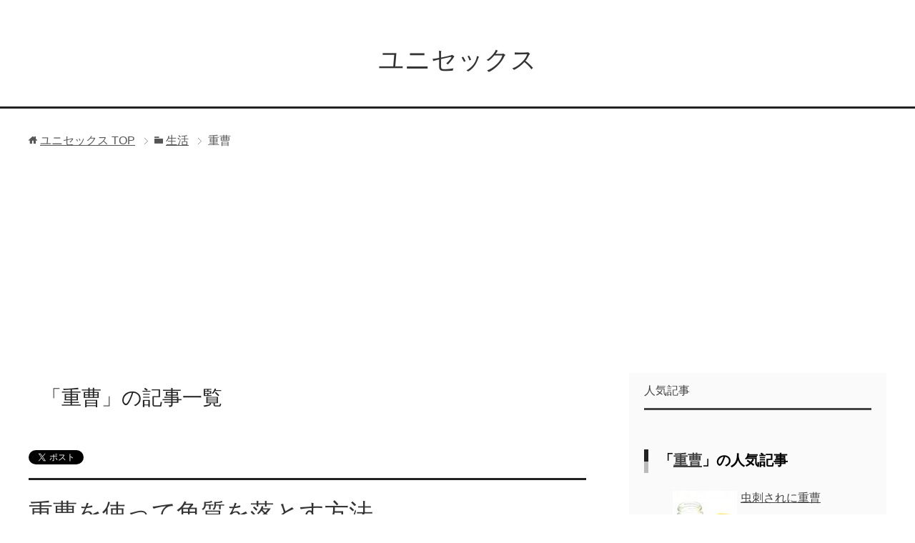

--- FILE ---
content_type: text/html; charset=UTF-8
request_url: https://www.himatsubushinews.com/category/%E7%94%9F%E6%B4%BB/%E9%87%8D%E6%9B%B9
body_size: 7931
content:

<!DOCTYPE html>
<html lang="ja" class="col2" itemscope itemtype="http://schema.org/Blog">
<head prefix="og: http://ogp.me/ns# fb: http://ogp.me/ns/fb#">


<meta charset="UTF-8">
<meta http-equiv="X-UA-Compatible" content="IE=edge">
<meta name="viewport" content="width=device-width, initial-scale=1.0">
<meta name="keywords" content="重曹">
<meta name="description" content="「重曹」の記事一覧">
<link rel="canonical" href="https://www.himatsubushinews.com/category/%e7%94%9f%e6%b4%bb/%e9%87%8d%e6%9b%b9" />

		<!-- All in One SEO 4.1.2.3 -->
		<title>重曹 | ユニセックス</title>
		<link rel="canonical" href="https://www.himatsubushinews.com/category/%E7%94%9F%E6%B4%BB/%E9%87%8D%E6%9B%B9" />
		<script type="application/ld+json" class="aioseo-schema">
			{"@context":"https:\/\/schema.org","@graph":[{"@type":"WebSite","@id":"https:\/\/www.himatsubushinews.com\/#website","url":"https:\/\/www.himatsubushinews.com\/","name":"\u30e6\u30cb\u30bb\u30c3\u30af\u30b9","description":"\u3044\u308d\u3044\u308d\u306a\u30cb\u30e5\u30fc\u30b9\u3084\u8a71\u984c\u3092\u7d39\u4ecb\u3057\u3066\u3044\u307e\u3059\u3002","publisher":{"@id":"https:\/\/www.himatsubushinews.com\/#organization"}},{"@type":"Organization","@id":"https:\/\/www.himatsubushinews.com\/#organization","name":"\u30e6\u30cb\u30bb\u30c3\u30af\u30b9","url":"https:\/\/www.himatsubushinews.com\/","sameAs":["https:\/\/twitter.com\/noutonouto"]},{"@type":"BreadcrumbList","@id":"https:\/\/www.himatsubushinews.com\/category\/%E7%94%9F%E6%B4%BB\/%E9%87%8D%E6%9B%B9\/#breadcrumblist","itemListElement":[{"@type":"ListItem","@id":"https:\/\/www.himatsubushinews.com\/#listItem","position":"1","item":{"@type":"WebPage","@id":"https:\/\/www.himatsubushinews.com\/","name":"\u30db\u30fc\u30e0","description":"\u3044\u308d\u3044\u308d\u306a\u30cb\u30e5\u30fc\u30b9\u3084\u8a71\u984c\u3092\u7d39\u4ecb\u3057\u3066\u3044\u307e\u3059\u3002","url":"https:\/\/www.himatsubushinews.com\/"},"nextItem":"https:\/\/www.himatsubushinews.com\/category\/%e7%94%9f%e6%b4%bb#listItem"},{"@type":"ListItem","@id":"https:\/\/www.himatsubushinews.com\/category\/%e7%94%9f%e6%b4%bb#listItem","position":"2","item":{"@type":"WebPage","@id":"https:\/\/www.himatsubushinews.com\/category\/%e7%94%9f%e6%b4%bb","name":"\u751f\u6d3b","url":"https:\/\/www.himatsubushinews.com\/category\/%e7%94%9f%e6%b4%bb"},"nextItem":"https:\/\/www.himatsubushinews.com\/category\/%e7%94%9f%e6%b4%bb\/%e9%87%8d%e6%9b%b9#listItem","previousItem":"https:\/\/www.himatsubushinews.com\/#listItem"},{"@type":"ListItem","@id":"https:\/\/www.himatsubushinews.com\/category\/%e7%94%9f%e6%b4%bb\/%e9%87%8d%e6%9b%b9#listItem","position":"3","item":{"@type":"WebPage","@id":"https:\/\/www.himatsubushinews.com\/category\/%e7%94%9f%e6%b4%bb\/%e9%87%8d%e6%9b%b9","name":"\u91cd\u66f9","url":"https:\/\/www.himatsubushinews.com\/category\/%e7%94%9f%e6%b4%bb\/%e9%87%8d%e6%9b%b9"},"previousItem":"https:\/\/www.himatsubushinews.com\/category\/%e7%94%9f%e6%b4%bb#listItem"}]},{"@type":"CollectionPage","@id":"https:\/\/www.himatsubushinews.com\/category\/%E7%94%9F%E6%B4%BB\/%E9%87%8D%E6%9B%B9\/#collectionpage","url":"https:\/\/www.himatsubushinews.com\/category\/%E7%94%9F%E6%B4%BB\/%E9%87%8D%E6%9B%B9\/","name":"\u91cd\u66f9 | \u30e6\u30cb\u30bb\u30c3\u30af\u30b9","inLanguage":"ja","isPartOf":{"@id":"https:\/\/www.himatsubushinews.com\/#website"},"breadcrumb":{"@id":"https:\/\/www.himatsubushinews.com\/category\/%E7%94%9F%E6%B4%BB\/%E9%87%8D%E6%9B%B9\/#breadcrumblist"}}]}
		</script>
		<!-- All in One SEO -->

<link rel='dns-prefetch' href='//cdnjs.cloudflare.com' />
<link rel='dns-prefetch' href='//s.w.org' />
<link rel="alternate" type="application/rss+xml" title="ユニセックス &raquo; フィード" href="https://www.himatsubushinews.com/feed" />
<link rel="alternate" type="application/rss+xml" title="ユニセックス &raquo; コメントフィード" href="https://www.himatsubushinews.com/comments/feed" />
<link rel="alternate" type="application/rss+xml" title="ユニセックス &raquo; 重曹 カテゴリーのフィード" href="https://www.himatsubushinews.com/category/%e7%94%9f%e6%b4%bb/%e9%87%8d%e6%9b%b9/feed" />
		<script type="text/javascript">
			window._wpemojiSettings = {"baseUrl":"https:\/\/s.w.org\/images\/core\/emoji\/13.1.0\/72x72\/","ext":".png","svgUrl":"https:\/\/s.w.org\/images\/core\/emoji\/13.1.0\/svg\/","svgExt":".svg","source":{"concatemoji":"https:\/\/www.himatsubushinews.com\/wp-includes\/js\/wp-emoji-release.min.js?ver=5.8.12"}};
			!function(e,a,t){var n,r,o,i=a.createElement("canvas"),p=i.getContext&&i.getContext("2d");function s(e,t){var a=String.fromCharCode;p.clearRect(0,0,i.width,i.height),p.fillText(a.apply(this,e),0,0);e=i.toDataURL();return p.clearRect(0,0,i.width,i.height),p.fillText(a.apply(this,t),0,0),e===i.toDataURL()}function c(e){var t=a.createElement("script");t.src=e,t.defer=t.type="text/javascript",a.getElementsByTagName("head")[0].appendChild(t)}for(o=Array("flag","emoji"),t.supports={everything:!0,everythingExceptFlag:!0},r=0;r<o.length;r++)t.supports[o[r]]=function(e){if(!p||!p.fillText)return!1;switch(p.textBaseline="top",p.font="600 32px Arial",e){case"flag":return s([127987,65039,8205,9895,65039],[127987,65039,8203,9895,65039])?!1:!s([55356,56826,55356,56819],[55356,56826,8203,55356,56819])&&!s([55356,57332,56128,56423,56128,56418,56128,56421,56128,56430,56128,56423,56128,56447],[55356,57332,8203,56128,56423,8203,56128,56418,8203,56128,56421,8203,56128,56430,8203,56128,56423,8203,56128,56447]);case"emoji":return!s([10084,65039,8205,55357,56613],[10084,65039,8203,55357,56613])}return!1}(o[r]),t.supports.everything=t.supports.everything&&t.supports[o[r]],"flag"!==o[r]&&(t.supports.everythingExceptFlag=t.supports.everythingExceptFlag&&t.supports[o[r]]);t.supports.everythingExceptFlag=t.supports.everythingExceptFlag&&!t.supports.flag,t.DOMReady=!1,t.readyCallback=function(){t.DOMReady=!0},t.supports.everything||(n=function(){t.readyCallback()},a.addEventListener?(a.addEventListener("DOMContentLoaded",n,!1),e.addEventListener("load",n,!1)):(e.attachEvent("onload",n),a.attachEvent("onreadystatechange",function(){"complete"===a.readyState&&t.readyCallback()})),(n=t.source||{}).concatemoji?c(n.concatemoji):n.wpemoji&&n.twemoji&&(c(n.twemoji),c(n.wpemoji)))}(window,document,window._wpemojiSettings);
		</script>
		<style type="text/css">
img.wp-smiley,
img.emoji {
	display: inline !important;
	border: none !important;
	box-shadow: none !important;
	height: 1em !important;
	width: 1em !important;
	margin: 0 .07em !important;
	vertical-align: -0.1em !important;
	background: none !important;
	padding: 0 !important;
}
</style>
	<link rel='stylesheet' id='wp-block-library-css'  href='https://www.himatsubushinews.com/wp-includes/css/dist/block-library/style.min.css?ver=5.8.12' type='text/css' media='all' />
<link rel='stylesheet' id='sb-type-std-css'  href='https://www.himatsubushinews.com/wp-content/plugins/speech-bubble/css/sb-type-std.css?ver=5.8.12' type='text/css' media='all' />
<link rel='stylesheet' id='sb-type-fb-css'  href='https://www.himatsubushinews.com/wp-content/plugins/speech-bubble/css/sb-type-fb.css?ver=5.8.12' type='text/css' media='all' />
<link rel='stylesheet' id='sb-type-fb-flat-css'  href='https://www.himatsubushinews.com/wp-content/plugins/speech-bubble/css/sb-type-fb-flat.css?ver=5.8.12' type='text/css' media='all' />
<link rel='stylesheet' id='sb-type-ln-css'  href='https://www.himatsubushinews.com/wp-content/plugins/speech-bubble/css/sb-type-ln.css?ver=5.8.12' type='text/css' media='all' />
<link rel='stylesheet' id='sb-type-ln-flat-css'  href='https://www.himatsubushinews.com/wp-content/plugins/speech-bubble/css/sb-type-ln-flat.css?ver=5.8.12' type='text/css' media='all' />
<link rel='stylesheet' id='sb-type-pink-css'  href='https://www.himatsubushinews.com/wp-content/plugins/speech-bubble/css/sb-type-pink.css?ver=5.8.12' type='text/css' media='all' />
<link rel='stylesheet' id='sb-type-rtail-css'  href='https://www.himatsubushinews.com/wp-content/plugins/speech-bubble/css/sb-type-rtail.css?ver=5.8.12' type='text/css' media='all' />
<link rel='stylesheet' id='sb-type-drop-css'  href='https://www.himatsubushinews.com/wp-content/plugins/speech-bubble/css/sb-type-drop.css?ver=5.8.12' type='text/css' media='all' />
<link rel='stylesheet' id='sb-type-think-css'  href='https://www.himatsubushinews.com/wp-content/plugins/speech-bubble/css/sb-type-think.css?ver=5.8.12' type='text/css' media='all' />
<link rel='stylesheet' id='sb-no-br-css'  href='https://www.himatsubushinews.com/wp-content/plugins/speech-bubble/css/sb-no-br.css?ver=5.8.12' type='text/css' media='all' />
<link rel='stylesheet' id='toc-screen-css'  href='https://www.himatsubushinews.com/wp-content/plugins/table-of-contents-plus/screen.min.css?ver=2106' type='text/css' media='all' />
<link rel='stylesheet' id='wordpress-popular-posts-css-css'  href='https://www.himatsubushinews.com/wp-content/plugins/wordpress-popular-posts/public/css/wpp.css?ver=4.0.11' type='text/css' media='all' />
<link rel='stylesheet' id='keni_base-css'  href='https://www.himatsubushinews.com/wp-content/themes/keni70_wp_cool_black_201602201806/base.css?ver=5.8.12' type='text/css' media='all' />
<link rel='stylesheet' id='keni_rwd-css'  href='https://www.himatsubushinews.com/wp-content/themes/keni70_wp_cool_black_201602201806/rwd.css?ver=5.8.12' type='text/css' media='all' />
<link rel='stylesheet' id='tablepress-default-css'  href='https://www.himatsubushinews.com/wp-content/plugins/tablepress/css/default.min.css?ver=1.14' type='text/css' media='all' />
<script type='text/javascript' src='https://www.himatsubushinews.com/wp-includes/js/jquery/jquery.min.js?ver=3.6.0' id='jquery-core-js'></script>
<script type='text/javascript' src='https://www.himatsubushinews.com/wp-includes/js/jquery/jquery-migrate.min.js?ver=3.3.2' id='jquery-migrate-js'></script>
<script type='text/javascript' src='//cdnjs.cloudflare.com/ajax/libs/jquery-easing/1.4.1/jquery.easing.min.js?ver=5.8.12' id='jquery-easing-js'></script>
<link rel="https://api.w.org/" href="https://www.himatsubushinews.com/wp-json/" /><link rel="alternate" type="application/json" href="https://www.himatsubushinews.com/wp-json/wp/v2/categories/773" /><link rel="EditURI" type="application/rsd+xml" title="RSD" href="https://www.himatsubushinews.com/xmlrpc.php?rsd" />
<link rel="wlwmanifest" type="application/wlwmanifest+xml" href="https://www.himatsubushinews.com/wp-includes/wlwmanifest.xml" /> 
<meta name="generator" content="WordPress 5.8.12" />
<!-- Analytics by WP-Statistics v13.0.8 - https://wp-statistics.com/ -->
<link rel="icon" href="https://www.himatsubushinews.com/wp-content/uploads/2018/04/cropped-unisex-1-32x32.png" sizes="32x32" />
<link rel="icon" href="https://www.himatsubushinews.com/wp-content/uploads/2018/04/cropped-unisex-1-192x192.png" sizes="192x192" />
<link rel="apple-touch-icon" href="https://www.himatsubushinews.com/wp-content/uploads/2018/04/cropped-unisex-1-180x180.png" />
<meta name="msapplication-TileImage" content="https://www.himatsubushinews.com/wp-content/uploads/2018/04/cropped-unisex-1-270x270.png" />

<!--microdata-->
<meta itemprop="name" content="「重曹」の記事一覧 | ユニセックス" />
<meta itemprop="description" content="「重曹」の記事一覧" />
<meta itemprop="image" content="https://www.himatsubushinews.com/wp-content/themes/keni70_wp_cool_black_201602201806/ogp.jpg" />
<!--microdata-->
<!--[if lt IE 9]><script src="https://www.himatsubushinews.com/wp-content/themes/keni70_wp_cool_black_201602201806/js/html5.js"></script><![endif]-->
<script>
  (function(i,s,o,g,r,a,m){i['GoogleAnalyticsObject']=r;i[r]=i[r]||function(){
  (i[r].q=i[r].q||[]).push(arguments)},i[r].l=1*new Date();a=s.createElement(o),
  m=s.getElementsByTagName(o)[0];a.async=1;a.src=g;m.parentNode.insertBefore(a,m)
  })(window,document,'script','https://www.google-analytics.com/analytics.js','ga');

  ga('create', 'UA-87781424-1', 'auto');
  ga('send', 'pageview');

</script>
<meta name="google-site-verification" content="6qbxUGy6e8Pr4VKpNXrMpclbeT8yHVZe4M6BXqL-ypQ" />
<script async src="//pagead2.googlesyndication.com/pagead/js/adsbygoogle.js"></script>
<script>
  (adsbygoogle = window.adsbygoogle || []).push({
    google_ad_client: "ca-pub-5843719030577762",
    enable_page_level_ads: true
  });
</script>
</head>
	<body class="archive category category-773 no-gn">
	<script async src="//pagead2.googlesyndication.com/pagead/js/adsbygoogle.js"></script>
<script>
  (adsbygoogle = window.adsbygoogle || []).push({
    google_ad_client: "ca-pub-5843719030577762",
    enable_page_level_ads: true
  });
</script>

	<div class="container">
		<header id="top" class="site-header ">	
		<div class="site-header-in">
			<div class="site-header-conts">
				<p class="site-title"><a href="https://www.himatsubushinews.com">ユニセックス</a></p>
			</div>
		</div>
	</header>
<!--▲サイトヘッダー-->
<div class="main-body">
<div class="main-body-in">

<!--▼パン屑ナビ-->
<nav class="breadcrumbs">
<ol class="breadcrumbs-in" itemscope itemtype="http://schema.org/BreadcrumbList">
<li class="bcl-first" itemprop="itemListElement" itemscope itemtype="http://schema.org/ListItem">
	<a itemprop="item" href="https://www.himatsubushinews.com"><span itemprop="name">ユニセックス</span> TOP</a>
	<meta itemprop="position" content="1" />
</li>
<li itemprop="itemListElement" itemscope itemtype="http://schema.org/ListItem">
	<a itemprop="item" href="https://www.himatsubushinews.com/category/%e7%94%9f%e6%b4%bb"><span itemprop="name">生活</span></a>
	<meta itemprop="position" content="2" />
</li>
<li class="bcl-last">重曹</li>
</ol>
</nav>
<!--▲パン屑ナビ-->

	<!--▼メインコンテンツ-->
	<main>
	<div class="main-conts">

		<h1 class="archive-title">「重曹」の記事一覧</h1>

<div class="float-area">
<aside class="sns-list">
<ul>
<li class="sb-tweet">
<a href="https://twitter.com/share" class="twitter-share-button" data-lang="ja">ツイート</a>
</li>
<li class="sb-hatebu">
<a href="http://b.hatena.ne.jp/entry/" class="hatena-bookmark-button" data-hatena-bookmark-layout="simple-balloon" title="このエントリーをはてなブックマークに追加"><img src="https://b.st-hatena.com/images/entry-button/button-only@2x.png" alt="このエントリーをはてなブックマークに追加" width="20" height="20" style="border: none;" /></a>
</li>
<li class="sb-fb-like">
<div class="fb-like" data-width="110" data-layout="button_count" data-action="like" data-show-faces="false" data-share="false"></div>
</li>
<li class="sb-gplus">
<div class="g-plusone" data-size="medium"></div></li>
</ul>
</aside>
</div>

		
	<article class="section-wrap">
		<div class="section-in">
		<header class="article-header">
			<h2 class="section-title"><a href="https://www.himatsubushinews.com/12554.html" title="重曹を使って角質を落とす方法">重曹を使って角質を落とす方法</a></h2>
			<p class="post-date"><time datetime="2017-12-18">2017年12月18日</time></p>
			<div class="post-cat">
<span class="cat cat773" style="background-color: #666;"><a href="https://www.himatsubushinews.com/category/%e7%94%9f%e6%b4%bb/%e9%87%8d%e6%9b%b9" style="color: #fff;">重曹</a></span>

</div>
<aside class="sns-list">
<ul>
<li class="sb-tweet">
<a href="https://twitter.com/share" data-text="重曹を使って角質を落とす方法 | ユニセックス" data-url="https://www.himatsubushinews.com/12554.html" class="twitter-share-button" data-lang="ja">ツイート</a>
</li>
<li class="sb-hatebu">
<a href="http://b.hatena.ne.jp/entry/https://www.himatsubushinews.com/12554.html" data-hatena-bookmark-title="重曹を使って角質を落とす方法 | ユニセックス" class="hatena-bookmark-button" data-hatena-bookmark-layout="simple-balloon" title="このエントリーをはてなブックマークに追加"><img src="https://b.st-hatena.com/images/entry-button/button-only@2x.png" alt="このエントリーをはてなブックマークに追加" width="20" height="20" style="border: none;" /></a>
</li>
<li class="sb-fb-like">
<div class="fb-like" data-width="110" data-href="https://www.himatsubushinews.com/12554.html" data-layout="button_count" data-action="like" data-show-faces="false" data-share="false"></div>
</li>
<li class="sb-gplus">
<div class="g-plusone" data-href="https://www.himatsubushinews.com/12554.html" data-size="medium"></div></li>
</ul>
</aside>
		</header>
		<div class="article-body">
		<div class="eye-catch"><a href="https://www.himatsubushinews.com/12554.html" title="重曹を使って角質を落とす方法"><img width="246" height="200" src="https://www.himatsubushinews.com/wp-content/uploads/2017/12/Fotolia_95461407_XS-246x200.jpg" class="attachment-post-thumbnail size-post-thumbnail wp-post-image" alt="" loading="lazy" /></a></div>
		<p>この記事は約 0分35秒で読めます。 重曹を使って、足、かかとの角質を落とす方法です。 ※重曹は食品添加物または薬局で買えるものを使ってダサい。 足の角質を落とす方法 １．足を濡らします ２.重曹をふりかけます。 ３．タ・・・</p>
		<p class="link-next"><a href="https://www.himatsubushinews.com/12554.html">続きを読む</a></p>
		</div>
		</div>
	</article>


	<article class="section-wrap">
		<div class="section-in">
		<header class="article-header">
			<h2 class="section-title"><a href="https://www.himatsubushinews.com/12505.html" title="虫刺されに重曹">虫刺されに重曹</a></h2>
			<p class="post-date"><time datetime="2017-12-15">2017年12月15日</time></p>
			<div class="post-cat">
<span class="cat cat773" style="background-color: #666;"><a href="https://www.himatsubushinews.com/category/%e7%94%9f%e6%b4%bb/%e9%87%8d%e6%9b%b9" style="color: #fff;">重曹</a></span>

</div>
<aside class="sns-list">
<ul>
<li class="sb-tweet">
<a href="https://twitter.com/share" data-text="虫刺されに重曹 | ユニセックス" data-url="https://www.himatsubushinews.com/12505.html" class="twitter-share-button" data-lang="ja">ツイート</a>
</li>
<li class="sb-hatebu">
<a href="http://b.hatena.ne.jp/entry/https://www.himatsubushinews.com/12505.html" data-hatena-bookmark-title="虫刺されに重曹 | ユニセックス" class="hatena-bookmark-button" data-hatena-bookmark-layout="simple-balloon" title="このエントリーをはてなブックマークに追加"><img src="https://b.st-hatena.com/images/entry-button/button-only@2x.png" alt="このエントリーをはてなブックマークに追加" width="20" height="20" style="border: none;" /></a>
</li>
<li class="sb-fb-like">
<div class="fb-like" data-width="110" data-href="https://www.himatsubushinews.com/12505.html" data-layout="button_count" data-action="like" data-show-faces="false" data-share="false"></div>
</li>
<li class="sb-gplus">
<div class="g-plusone" data-href="https://www.himatsubushinews.com/12505.html" data-size="medium"></div></li>
</ul>
</aside>
		</header>
		<div class="article-body">
		<div class="eye-catch"><a href="https://www.himatsubushinews.com/12505.html" title="虫刺されに重曹"><img width="246" height="200" src="https://www.himatsubushinews.com/wp-content/uploads/2017/12/Fotolia_95461407_XS-246x200.jpg" class="attachment-post-thumbnail size-post-thumbnail wp-post-image" alt="" loading="lazy" /></a></div>
		<p>この記事は約 0分45秒で読めます。 虫刺されのための重曹の使い方です。 蚊に刺された場合 食品添加物や薬局で売っている重曹を用意します。 グリセリンを用意します。 あればハッカ油を用意します。 重曹：グリセリン＝３：１・・・</p>
		<p class="link-next"><a href="https://www.himatsubushinews.com/12505.html">続きを読む</a></p>
		</div>
		</div>
	</article>


	<article class="section-wrap">
		<div class="section-in">
		<header class="article-header">
			<h2 class="section-title"><a href="https://www.himatsubushinews.com/12502.html" title="日やけのケアに重曹">日やけのケアに重曹</a></h2>
			<p class="post-date"><time datetime="2017-12-15">2017年12月15日</time></p>
			<div class="post-cat">
<span class="cat cat773" style="background-color: #666;"><a href="https://www.himatsubushinews.com/category/%e7%94%9f%e6%b4%bb/%e9%87%8d%e6%9b%b9" style="color: #fff;">重曹</a></span>

</div>
<aside class="sns-list">
<ul>
<li class="sb-tweet">
<a href="https://twitter.com/share" data-text="日やけのケアに重曹 | ユニセックス" data-url="https://www.himatsubushinews.com/12502.html" class="twitter-share-button" data-lang="ja">ツイート</a>
</li>
<li class="sb-hatebu">
<a href="http://b.hatena.ne.jp/entry/https://www.himatsubushinews.com/12502.html" data-hatena-bookmark-title="日やけのケアに重曹 | ユニセックス" class="hatena-bookmark-button" data-hatena-bookmark-layout="simple-balloon" title="このエントリーをはてなブックマークに追加"><img src="https://b.st-hatena.com/images/entry-button/button-only@2x.png" alt="このエントリーをはてなブックマークに追加" width="20" height="20" style="border: none;" /></a>
</li>
<li class="sb-fb-like">
<div class="fb-like" data-width="110" data-href="https://www.himatsubushinews.com/12502.html" data-layout="button_count" data-action="like" data-show-faces="false" data-share="false"></div>
</li>
<li class="sb-gplus">
<div class="g-plusone" data-href="https://www.himatsubushinews.com/12502.html" data-size="medium"></div></li>
</ul>
</aside>
		</header>
		<div class="article-body">
		<div class="eye-catch"><a href="https://www.himatsubushinews.com/12502.html" title="日やけのケアに重曹"><img width="246" height="200" src="https://www.himatsubushinews.com/wp-content/uploads/2017/12/Fotolia_95461407_XS-246x200.jpg" class="attachment-post-thumbnail size-post-thumbnail wp-post-image" alt="" loading="lazy" /></a></div>
		<p>この記事は約 0分12秒で読めます。 重曹は日やけのケアにも使います。 ■用意するもの 食品添加物または薬局で売っている重曹 重曹：水を３：１くらいでまぜます。 日焼けしたところに塗ります。 重曹の使い方まとめ</p>
		<p class="link-next"><a href="https://www.himatsubushinews.com/12502.html">続きを読む</a></p>
		</div>
		</div>
	</article>


	<article class="section-wrap">
		<div class="section-in">
		<header class="article-header">
			<h2 class="section-title"><a href="https://www.himatsubushinews.com/12487.html" title="重曹を使ってゴキブリ・アリ退治する方法です。">重曹を使ってゴキブリ・アリ退治する方法です。</a></h2>
			<p class="post-date"><time datetime="2017-12-14">2017年12月14日</time></p>
			<div class="post-cat">
<span class="cat cat773" style="background-color: #666;"><a href="https://www.himatsubushinews.com/category/%e7%94%9f%e6%b4%bb/%e9%87%8d%e6%9b%b9" style="color: #fff;">重曹</a></span>

</div>
<aside class="sns-list">
<ul>
<li class="sb-tweet">
<a href="https://twitter.com/share" data-text="重曹を使ってゴキブリ・アリ退治する方法です。 | ユニセックス" data-url="https://www.himatsubushinews.com/12487.html" class="twitter-share-button" data-lang="ja">ツイート</a>
</li>
<li class="sb-hatebu">
<a href="http://b.hatena.ne.jp/entry/https://www.himatsubushinews.com/12487.html" data-hatena-bookmark-title="重曹を使ってゴキブリ・アリ退治する方法です。 | ユニセックス" class="hatena-bookmark-button" data-hatena-bookmark-layout="simple-balloon" title="このエントリーをはてなブックマークに追加"><img src="https://b.st-hatena.com/images/entry-button/button-only@2x.png" alt="このエントリーをはてなブックマークに追加" width="20" height="20" style="border: none;" /></a>
</li>
<li class="sb-fb-like">
<div class="fb-like" data-width="110" data-href="https://www.himatsubushinews.com/12487.html" data-layout="button_count" data-action="like" data-show-faces="false" data-share="false"></div>
</li>
<li class="sb-gplus">
<div class="g-plusone" data-href="https://www.himatsubushinews.com/12487.html" data-size="medium"></div></li>
</ul>
</aside>
		</header>
		<div class="article-body">
		<div class="eye-catch"><a href="https://www.himatsubushinews.com/12487.html" title="重曹を使ってゴキブリ・アリ退治する方法です。"><img width="246" height="200" src="https://www.himatsubushinews.com/wp-content/uploads/2017/12/Fotolia_95461407_XS-246x200.jpg" class="attachment-post-thumbnail size-post-thumbnail wp-post-image" alt="" loading="lazy" /></a></div>
		<p>この記事は約 0分16秒で読めます。 重曹を使ってゴキブリ・アリ退治する方法です。 用意するもの ・重曹 ・砂糖 ・紙コップ 重曹と砂糖をまぜます。 重曹大さじ１、砂糖大さじ１くらいです。 紙コップに上を入れて、ゴキやア・・・</p>
		<p class="link-next"><a href="https://www.himatsubushinews.com/12487.html">続きを読む</a></p>
		</div>
		</div>
	</article>


	<article class="section-wrap">
		<div class="section-in">
		<header class="article-header">
			<h2 class="section-title"><a href="https://www.himatsubushinews.com/12484.html" title="重曹の使い方">重曹の使い方</a></h2>
			<p class="post-date"><time datetime="2017-12-14">2017年12月14日</time></p>
			<div class="post-cat">
<span class="cat cat773" style="background-color: #666;"><a href="https://www.himatsubushinews.com/category/%e7%94%9f%e6%b4%bb/%e9%87%8d%e6%9b%b9" style="color: #fff;">重曹</a></span>

</div>
<aside class="sns-list">
<ul>
<li class="sb-tweet">
<a href="https://twitter.com/share" data-text="重曹の使い方 | ユニセックス" data-url="https://www.himatsubushinews.com/12484.html" class="twitter-share-button" data-lang="ja">ツイート</a>
</li>
<li class="sb-hatebu">
<a href="http://b.hatena.ne.jp/entry/https://www.himatsubushinews.com/12484.html" data-hatena-bookmark-title="重曹の使い方 | ユニセックス" class="hatena-bookmark-button" data-hatena-bookmark-layout="simple-balloon" title="このエントリーをはてなブックマークに追加"><img src="https://b.st-hatena.com/images/entry-button/button-only@2x.png" alt="このエントリーをはてなブックマークに追加" width="20" height="20" style="border: none;" /></a>
</li>
<li class="sb-fb-like">
<div class="fb-like" data-width="110" data-href="https://www.himatsubushinews.com/12484.html" data-layout="button_count" data-action="like" data-show-faces="false" data-share="false"></div>
</li>
<li class="sb-gplus">
<div class="g-plusone" data-href="https://www.himatsubushinews.com/12484.html" data-size="medium"></div></li>
</ul>
</aside>
		</header>
		<div class="article-body">
		<div class="eye-catch"><a href="https://www.himatsubushinews.com/12484.html" title="重曹の使い方"><img width="246" height="200" src="https://www.himatsubushinews.com/wp-content/uploads/2017/12/Fotolia_95461407_XS-246x200.jpg" class="attachment-post-thumbnail size-post-thumbnail wp-post-image" alt="" loading="lazy" /></a></div>
		<p>この記事は約 0分9秒で読めます。 重曹の使い方をまとめます。 ※編集中 ゴキブリ・アリ退治する方法 重曹を使って角質を落とす方法 日やけのケアに重曹 虫刺されに重曹</p>
		<p class="link-next"><a href="https://www.himatsubushinews.com/12484.html">続きを読む</a></p>
		</div>
		</div>
	</article>


	</div><!--main-conts-->
	</main>
	<!--▲メインコンテンツ-->

	<!--▼サブコンテンツ-->
	<aside class="sub-conts sidebar">
		<section id="execphp-2" class="section-wrap widget-conts widget_execphp"><div class="section-in"><h3 class="section-title">人気記事</h3>			<div class="execphpwidget"><h4 class="menu_underh2">「<a href="https://www.himatsubushinews.com/category/%e7%94%9f%e6%b4%bb/%e9%87%8d%e6%9b%b9" rel="category tag">重曹</a>」の人気記事</h4>
<div id="popular-post"><div>
<script type="text/javascript">
$(function(){
$('#popular-post ul li').each(function(i){
$(this).attr('class','number' + (i+1));
});
});
</script>

<!-- WordPress Popular Posts Plugin v4.0.11 [PHP] [monthly] [views] [custom] [CAT] -->

<ul class="wpp-list">
<li><a href="https://www.himatsubushinews.com/12505.html" title="虫刺されに重曹" target="_self"><img src="https://www.himatsubushinews.com/wp-content/uploads/wordpress-popular-posts/12505-featured-90x90.jpg" width="90" height="90" alt="" class="wpp-thumbnail wpp_cached_thumb wpp_featured" /></a> <a href="https://www.himatsubushinews.com/12505.html" title="虫刺されに重曹" class="wpp-post-title" target="_self">虫刺されに重曹</a> <span class="wpp-meta post-stats"></span></li>
<li><a href="https://www.himatsubushinews.com/12484.html" title="重曹の使い方" target="_self"><img src="https://www.himatsubushinews.com/wp-content/uploads/wordpress-popular-posts/12484-featured-90x90.jpg" width="90" height="90" alt="" class="wpp-thumbnail wpp_cached_thumb wpp_featured" /></a> <a href="https://www.himatsubushinews.com/12484.html" title="重曹の使い方" class="wpp-post-title" target="_self">重曹の使い方</a> <span class="wpp-meta post-stats"></span></li>
<li><a href="https://www.himatsubushinews.com/12487.html" title="重曹を使ってゴキブリ・アリ退治する方法です。" target="_self"><img src="https://www.himatsubushinews.com/wp-content/uploads/wordpress-popular-posts/12487-featured-90x90.jpg" width="90" height="90" alt="" class="wpp-thumbnail wpp_cached_thumb wpp_featured" /></a> <a href="https://www.himatsubushinews.com/12487.html" title="重曹を使ってゴキブリ・アリ退治する方法です。" class="wpp-post-title" target="_self">重曹を使ってゴキブリ・アリ退治する方法です。</a> <span class="wpp-meta post-stats"></span></li>
<li><a href="https://www.himatsubushinews.com/12502.html" title="日やけのケアに重曹" target="_self"><img src="https://www.himatsubushinews.com/wp-content/uploads/wordpress-popular-posts/12502-featured-90x90.jpg" width="90" height="90" alt="" class="wpp-thumbnail wpp_cached_thumb wpp_featured" /></a> <a href="https://www.himatsubushinews.com/12502.html" title="日やけのケアに重曹" class="wpp-post-title" target="_self">日やけのケアに重曹</a> <span class="wpp-meta post-stats"></span></li>
<li><a href="https://www.himatsubushinews.com/12554.html" title="重曹を使って角質を落とす方法" target="_self"><img src="https://www.himatsubushinews.com/wp-content/uploads/wordpress-popular-posts/12554-featured-90x90.jpg" width="90" height="90" alt="" class="wpp-thumbnail wpp_cached_thumb wpp_featured" /></a> <a href="https://www.himatsubushinews.com/12554.html" title="重曹を使って角質を落とす方法" class="wpp-post-title" target="_self">重曹を使って角質を落とす方法</a> <span class="wpp-meta post-stats"></span></li>

</ul>

<!-- End WordPress Popular Posts Plugin v4.0.11 -->
</div>
		</div></section><section id="search-2" class="section-wrap widget-conts widget_search"><div class="section-in"><form method="get" id="searchform" action="https://www.himatsubushinews.com/">
	<div class="search-box">
		<input class="search" type="text" value="" name="s" id="s"><button id="searchsubmit" class="btn-search"><img alt="検索" width="32" height="20" src="https://www.himatsubushinews.com/wp-content/themes/keni70_wp_cool_black_201602201806/images/icon/icon-btn-search.png"></button>
	</div>
</form></div></section>	</aside>
	<!--▲サブコンテンツ-->
	

</div>
</div>

<!--▼サイトフッター-->
<footer class="site-footer">
	<div class="site-footer-in">
	<div class="site-footer-conts">
		<ul class="site-footer-nav"><li id="menu-item-641" class="menu-item menu-item-type-custom menu-item-object-custom menu-item-home menu-item-641"><a href="https://www.himatsubushinews.com/">総合ホーム</a></li>
<li id="menu-item-640" class="menu-item menu-item-type-post_type menu-item-object-page menu-item-640"><a href="https://www.himatsubushinews.com/%e3%81%8a%e5%95%8f%e3%81%84%e5%90%88%e3%82%8f%e3%81%9b%ef%bc%9a%e3%81%93%e3%81%ae%e3%82%b5%e3%82%a4%e3%83%88%e3%81%ab%e3%81%a4%e3%81%84%e3%81%a6.html">お問い合わせ</a></li>
<li id="menu-item-12979" class="menu-item menu-item-type-post_type menu-item-object-page menu-item-12979"><a href="https://www.himatsubushinews.com/%e9%81%8b%e5%96%b6%e4%bc%9a%e7%a4%be.html">運営会社</a></li>
<li id="menu-item-12984" class="menu-item menu-item-type-post_type menu-item-object-page menu-item-12984"><a href="https://www.himatsubushinews.com/%e3%83%a6%e3%83%8b%e3%82%bb%e3%83%83%e3%82%af%e3%82%b9%e3%81%ab%e3%81%a4%e3%81%84%e3%81%a6.html">ユニセックスについて</a></li>
</ul>
	</div>
	</div>
	<div class="copyright">
		<p><small>Copyright (C) 2026 ユニセックス <span>All Rights Reserved.</span></small></p>
	</div>
</footer>
<!--▲サイトフッター-->


<!--▼ページトップ-->
<p class="page-top"><a href="#top"><img class="over" src="https://www.himatsubushinews.com/wp-content/themes/keni70_wp_cool_black_201602201806/images/common/page-top_off.png" width="80" height="80" alt="ページの先頭へ"></a></p>
<!--▲ページトップ-->

</div><!--container-->

<script>function expand(e){e.style.display="none"==e.style.display?"block":"none"}function wpex_toggle(e,n,l){el=document.getElementById("wpexlink"+e),el.innerHTML=el.innerHTML==n?l:n,expand(document.getElementById("wpex"+e))}</script><script type='text/javascript' id='toc-front-js-extra'>
/* <![CDATA[ */
var tocplus = {"visibility_show":"\u76ee\u6b21\u3092\u8868\u793a","visibility_hide":"\u76ee\u6b21\u3092\u975e\u8868\u793a","width":"Auto"};
/* ]]> */
</script>
<script type='text/javascript' src='https://www.himatsubushinews.com/wp-content/plugins/table-of-contents-plus/front.min.js?ver=2106' id='toc-front-js'></script>
<script type='text/javascript' src='https://www.himatsubushinews.com/wp-content/themes/keni70_wp_cool_black_201602201806/js/utility.js?ver=5.8.12' id='my-utility-js'></script>
<script type='text/javascript' src='https://www.himatsubushinews.com/wp-content/themes/keni70_wp_cool_black_201602201806/js/socialButton.js?ver=5.8.12' id='my-social-js'></script>
<script type='text/javascript' id='q2w3_fixed_widget-js-extra'>
/* <![CDATA[ */
var q2w3_sidebar_options = [{"sidebar":"sidebar","margin_top":10,"margin_bottom":0,"stop_id":"","screen_max_width":0,"screen_max_height":0,"width_inherit":false,"refresh_interval":1500,"window_load_hook":false,"disable_mo_api":false,"widgets":["toc-widget-2"]}];
/* ]]> */
</script>
<script type='text/javascript' src='https://www.himatsubushinews.com/wp-content/plugins/q2w3-fixed-widget/js/q2w3-fixed-widget.min.js?ver=5.3.0' id='q2w3_fixed_widget-js'></script>
<script type='text/javascript' src='https://www.himatsubushinews.com/wp-includes/js/wp-embed.min.js?ver=5.8.12' id='wp-embed-js'></script>
			<script type="text/javascript">
				jQuery.noConflict();
				(function( $ ) {
					$(function() {
						// More code using $ as alias to jQuery
						$("area[href*=\\#],a[href*=\\#]:not([href=\\#]):not([href^='\\#tab']):not([href^='\\#quicktab']):not([href^='\\#pane'])").click(function() {
							if (location.pathname.replace(/^\//,'') == this.pathname.replace(/^\//,'') && location.hostname == this.hostname) {
								var target = $(this.hash);
								target = target.length ? target : $('[name=' + this.hash.slice(1) +']');
								if (target.length) {
								$('html,body').animate({
								scrollTop: target.offset().top - 20  
								},900 ,'easeInQuint');
								return false;
								}
							}
						});
					});
				})(jQuery);	
			</script>				
					
<div id="afbkwjs" style="display:none;"><script type="text/javascript" src="https://track.affiliate-b.com/or/kw.js?ps=J4140700" async></script></div>
<script type="text/javascript" src="http://www.infomixweb.com/ga/?i=6ub2&jq=off"></script>

<script type="text/javascript" src="http://www.infomixweb.com/ga/?i=ot9z"></script>
</body>
</html>

--- FILE ---
content_type: text/html; charset=utf-8
request_url: https://accounts.google.com/o/oauth2/postmessageRelay?parent=https%3A%2F%2Fwww.himatsubushinews.com&jsh=m%3B%2F_%2Fscs%2Fabc-static%2F_%2Fjs%2Fk%3Dgapi.lb.en.OE6tiwO4KJo.O%2Fd%3D1%2Frs%3DAHpOoo_Itz6IAL6GO-n8kgAepm47TBsg1Q%2Fm%3D__features__
body_size: 162
content:
<!DOCTYPE html><html><head><title></title><meta http-equiv="content-type" content="text/html; charset=utf-8"><meta http-equiv="X-UA-Compatible" content="IE=edge"><meta name="viewport" content="width=device-width, initial-scale=1, minimum-scale=1, maximum-scale=1, user-scalable=0"><script src='https://ssl.gstatic.com/accounts/o/2580342461-postmessagerelay.js' nonce="sbKGg3gBNnpHi-cRfqkLQQ"></script></head><body><script type="text/javascript" src="https://apis.google.com/js/rpc:shindig_random.js?onload=init" nonce="sbKGg3gBNnpHi-cRfqkLQQ"></script></body></html>

--- FILE ---
content_type: text/html; charset=utf-8
request_url: https://www.google.com/recaptcha/api2/aframe
body_size: 249
content:
<!DOCTYPE HTML><html><head><meta http-equiv="content-type" content="text/html; charset=UTF-8"></head><body><script nonce="63gLVlGTguzaMblGF40uMw">/** Anti-fraud and anti-abuse applications only. See google.com/recaptcha */ try{var clients={'sodar':'https://pagead2.googlesyndication.com/pagead/sodar?'};window.addEventListener("message",function(a){try{if(a.source===window.parent){var b=JSON.parse(a.data);var c=clients[b['id']];if(c){var d=document.createElement('img');d.src=c+b['params']+'&rc='+(localStorage.getItem("rc::a")?sessionStorage.getItem("rc::b"):"");window.document.body.appendChild(d);sessionStorage.setItem("rc::e",parseInt(sessionStorage.getItem("rc::e")||0)+1);localStorage.setItem("rc::h",'1768765601553');}}}catch(b){}});window.parent.postMessage("_grecaptcha_ready", "*");}catch(b){}</script></body></html>

--- FILE ---
content_type: text/plain
request_url: https://www.google-analytics.com/j/collect?v=1&_v=j102&a=60903221&t=pageview&_s=1&dl=https%3A%2F%2Fwww.himatsubushinews.com%2Fcategory%2F%25E7%2594%259F%25E6%25B4%25BB%2F%25E9%2587%258D%25E6%259B%25B9&ul=en-us%40posix&dt=%E9%87%8D%E6%9B%B9%20%7C%20%E3%83%A6%E3%83%8B%E3%82%BB%E3%83%83%E3%82%AF%E3%82%B9&sr=1280x720&vp=1280x720&_u=IEBAAEABAAAAACAAI~&jid=1473383853&gjid=1748098680&cid=328050995.1768765596&tid=UA-87781424-1&_gid=176413673.1768765596&_r=1&_slc=1&z=1008318886
body_size: -452
content:
2,cG-4G88KS4G3F